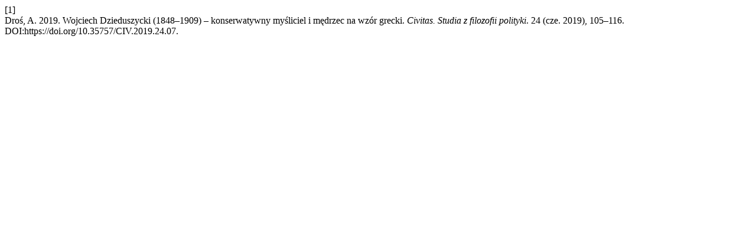

--- FILE ---
content_type: text/html; charset=UTF-8
request_url: https://czasopisma.isppan.waw.pl/c/citationstylelanguage/get/acm-sig-proceedings?submissionId=48
body_size: 164
content:
<div class="csl-bib-body">
  <div class="csl-entry"><div class="csl-left-margin">[1]</div><div class="csl-right-inline">Droś, A. 2019. Wojciech Dzieduszycki (1848–1909) – konserwatywny myśliciel i mędrzec na wzór grecki. <i>Civitas. Studia z filozofii polityki</i>. 24 (cze. 2019), 105–116. DOI:https://doi.org/10.35757/CIV.2019.24.07.</div></div>
</div>